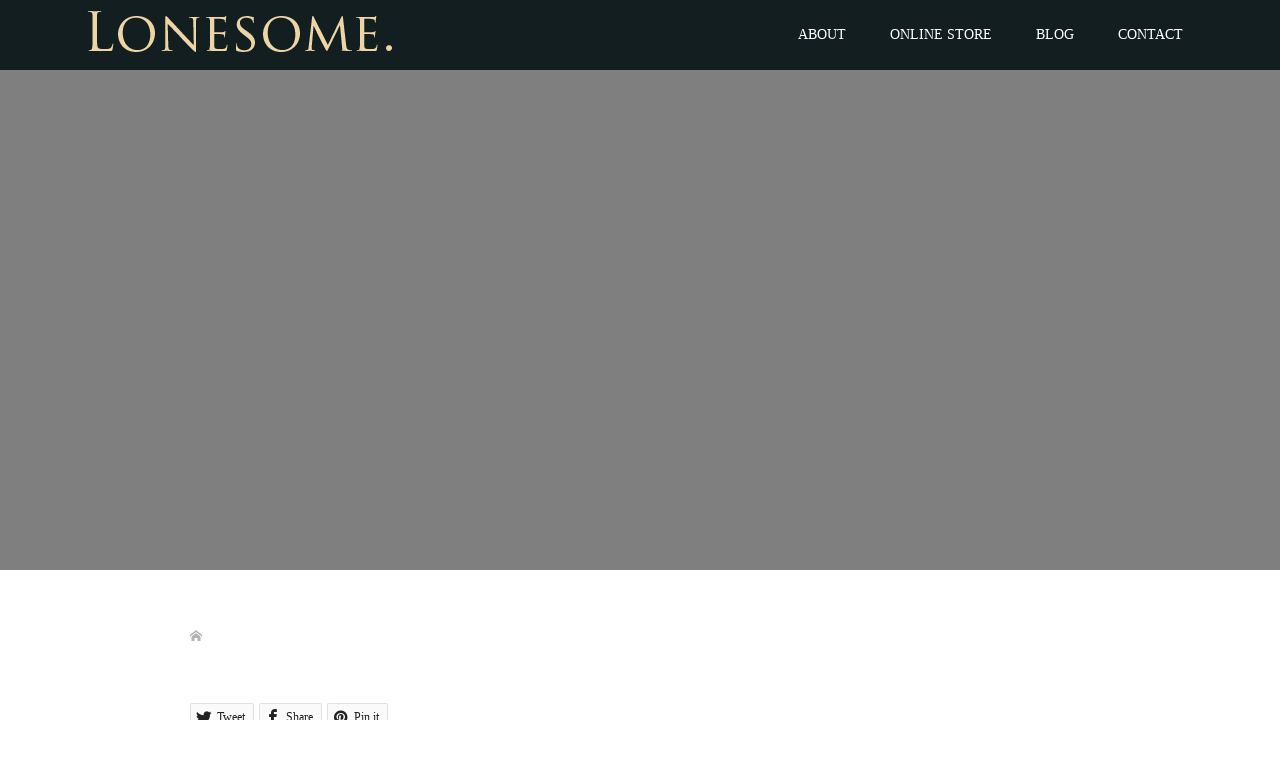

--- FILE ---
content_type: text/html; charset=UTF-8
request_url: https://lonesome.jp/cimg7227/
body_size: 67155
content:
<!DOCTYPE html>
<html lang="ja">
<head prefix="og: http://ogp.me/ns# fb: http://ogp.me/ns/fb#">
<meta charset="UTF-8">
<meta name="description" content="ロンサムでは、ネクタイピンやカフリンクス、更にはスモールレザーグッズまで、、、クラシックなメンズアクセサリーを制作しています。">
<meta name="viewport" content="width=device-width">
<meta property="og:type" content="article">
<meta property="og:url" content="https://lonesome.jp/cimg7227/">
<meta property="og:title" content="CIMG7227 &#8211; LONESOME.">
<meta property="og:description" content="ロンサムでは、ネクタイピンやカフリンクス、更にはスモールレザーグッズまで、、、クラシックなメンズアクセサリーを制作しています。">
<meta property="og:site_name" content="LONESOME.">
<meta property="og:image" content="https://lonesome.jp/wp-content/uploads/2023/03/ccc-1.png">
<meta property="og:image:secure_url" content="https://lonesome.jp/wp-content/uploads/2023/03/ccc-1.png"> 
<meta property="og:image:width" content="1200"> 
<meta property="og:image:height" content="630">
<meta property="fb:app_id" content="1704687576423583">
<meta name="twitter:card" content="summary">
<meta name="twitter:site" content="@LONESOMEGOOD">
<meta name="twitter:creator" content="LONESOMEGOOD">
<meta name="twitter:title" content="CIMG7227 &#8211; LONESOME.">
<meta property="twitter:description" content="ロンサムでは、ネクタイピンやカフリンクス、更にはスモールレザーグッズまで、、、クラシックなメンズアクセサリーを制作しています。">
<meta name="twitter:image:src" content="https://lonesome.jp/wp-content/uploads/2023/03/ccc-1-720x360.png">
<title>CIMG7227 &#8211; LONESOME.</title>
<meta name='robots' content='max-image-preview:large' />
	<style>img:is([sizes="auto" i], [sizes^="auto," i]) { contain-intrinsic-size: 3000px 1500px }</style>
	<link rel='stylesheet' id='wp-block-library-css' href='https://lonesome.jp/wp-includes/css/dist/block-library/style.min.css?ver=6.8.3' type='text/css' media='all' />
<style id='classic-theme-styles-inline-css' type='text/css'>
/*! This file is auto-generated */
.wp-block-button__link{color:#fff;background-color:#32373c;border-radius:9999px;box-shadow:none;text-decoration:none;padding:calc(.667em + 2px) calc(1.333em + 2px);font-size:1.125em}.wp-block-file__button{background:#32373c;color:#fff;text-decoration:none}
</style>
<style id='global-styles-inline-css' type='text/css'>
:root{--wp--preset--aspect-ratio--square: 1;--wp--preset--aspect-ratio--4-3: 4/3;--wp--preset--aspect-ratio--3-4: 3/4;--wp--preset--aspect-ratio--3-2: 3/2;--wp--preset--aspect-ratio--2-3: 2/3;--wp--preset--aspect-ratio--16-9: 16/9;--wp--preset--aspect-ratio--9-16: 9/16;--wp--preset--color--black: #000000;--wp--preset--color--cyan-bluish-gray: #abb8c3;--wp--preset--color--white: #ffffff;--wp--preset--color--pale-pink: #f78da7;--wp--preset--color--vivid-red: #cf2e2e;--wp--preset--color--luminous-vivid-orange: #ff6900;--wp--preset--color--luminous-vivid-amber: #fcb900;--wp--preset--color--light-green-cyan: #7bdcb5;--wp--preset--color--vivid-green-cyan: #00d084;--wp--preset--color--pale-cyan-blue: #8ed1fc;--wp--preset--color--vivid-cyan-blue: #0693e3;--wp--preset--color--vivid-purple: #9b51e0;--wp--preset--gradient--vivid-cyan-blue-to-vivid-purple: linear-gradient(135deg,rgba(6,147,227,1) 0%,rgb(155,81,224) 100%);--wp--preset--gradient--light-green-cyan-to-vivid-green-cyan: linear-gradient(135deg,rgb(122,220,180) 0%,rgb(0,208,130) 100%);--wp--preset--gradient--luminous-vivid-amber-to-luminous-vivid-orange: linear-gradient(135deg,rgba(252,185,0,1) 0%,rgba(255,105,0,1) 100%);--wp--preset--gradient--luminous-vivid-orange-to-vivid-red: linear-gradient(135deg,rgba(255,105,0,1) 0%,rgb(207,46,46) 100%);--wp--preset--gradient--very-light-gray-to-cyan-bluish-gray: linear-gradient(135deg,rgb(238,238,238) 0%,rgb(169,184,195) 100%);--wp--preset--gradient--cool-to-warm-spectrum: linear-gradient(135deg,rgb(74,234,220) 0%,rgb(151,120,209) 20%,rgb(207,42,186) 40%,rgb(238,44,130) 60%,rgb(251,105,98) 80%,rgb(254,248,76) 100%);--wp--preset--gradient--blush-light-purple: linear-gradient(135deg,rgb(255,206,236) 0%,rgb(152,150,240) 100%);--wp--preset--gradient--blush-bordeaux: linear-gradient(135deg,rgb(254,205,165) 0%,rgb(254,45,45) 50%,rgb(107,0,62) 100%);--wp--preset--gradient--luminous-dusk: linear-gradient(135deg,rgb(255,203,112) 0%,rgb(199,81,192) 50%,rgb(65,88,208) 100%);--wp--preset--gradient--pale-ocean: linear-gradient(135deg,rgb(255,245,203) 0%,rgb(182,227,212) 50%,rgb(51,167,181) 100%);--wp--preset--gradient--electric-grass: linear-gradient(135deg,rgb(202,248,128) 0%,rgb(113,206,126) 100%);--wp--preset--gradient--midnight: linear-gradient(135deg,rgb(2,3,129) 0%,rgb(40,116,252) 100%);--wp--preset--font-size--small: 13px;--wp--preset--font-size--medium: 20px;--wp--preset--font-size--large: 36px;--wp--preset--font-size--x-large: 42px;--wp--preset--spacing--20: 0.44rem;--wp--preset--spacing--30: 0.67rem;--wp--preset--spacing--40: 1rem;--wp--preset--spacing--50: 1.5rem;--wp--preset--spacing--60: 2.25rem;--wp--preset--spacing--70: 3.38rem;--wp--preset--spacing--80: 5.06rem;--wp--preset--shadow--natural: 6px 6px 9px rgba(0, 0, 0, 0.2);--wp--preset--shadow--deep: 12px 12px 50px rgba(0, 0, 0, 0.4);--wp--preset--shadow--sharp: 6px 6px 0px rgba(0, 0, 0, 0.2);--wp--preset--shadow--outlined: 6px 6px 0px -3px rgba(255, 255, 255, 1), 6px 6px rgba(0, 0, 0, 1);--wp--preset--shadow--crisp: 6px 6px 0px rgba(0, 0, 0, 1);}:where(.is-layout-flex){gap: 0.5em;}:where(.is-layout-grid){gap: 0.5em;}body .is-layout-flex{display: flex;}.is-layout-flex{flex-wrap: wrap;align-items: center;}.is-layout-flex > :is(*, div){margin: 0;}body .is-layout-grid{display: grid;}.is-layout-grid > :is(*, div){margin: 0;}:where(.wp-block-columns.is-layout-flex){gap: 2em;}:where(.wp-block-columns.is-layout-grid){gap: 2em;}:where(.wp-block-post-template.is-layout-flex){gap: 1.25em;}:where(.wp-block-post-template.is-layout-grid){gap: 1.25em;}.has-black-color{color: var(--wp--preset--color--black) !important;}.has-cyan-bluish-gray-color{color: var(--wp--preset--color--cyan-bluish-gray) !important;}.has-white-color{color: var(--wp--preset--color--white) !important;}.has-pale-pink-color{color: var(--wp--preset--color--pale-pink) !important;}.has-vivid-red-color{color: var(--wp--preset--color--vivid-red) !important;}.has-luminous-vivid-orange-color{color: var(--wp--preset--color--luminous-vivid-orange) !important;}.has-luminous-vivid-amber-color{color: var(--wp--preset--color--luminous-vivid-amber) !important;}.has-light-green-cyan-color{color: var(--wp--preset--color--light-green-cyan) !important;}.has-vivid-green-cyan-color{color: var(--wp--preset--color--vivid-green-cyan) !important;}.has-pale-cyan-blue-color{color: var(--wp--preset--color--pale-cyan-blue) !important;}.has-vivid-cyan-blue-color{color: var(--wp--preset--color--vivid-cyan-blue) !important;}.has-vivid-purple-color{color: var(--wp--preset--color--vivid-purple) !important;}.has-black-background-color{background-color: var(--wp--preset--color--black) !important;}.has-cyan-bluish-gray-background-color{background-color: var(--wp--preset--color--cyan-bluish-gray) !important;}.has-white-background-color{background-color: var(--wp--preset--color--white) !important;}.has-pale-pink-background-color{background-color: var(--wp--preset--color--pale-pink) !important;}.has-vivid-red-background-color{background-color: var(--wp--preset--color--vivid-red) !important;}.has-luminous-vivid-orange-background-color{background-color: var(--wp--preset--color--luminous-vivid-orange) !important;}.has-luminous-vivid-amber-background-color{background-color: var(--wp--preset--color--luminous-vivid-amber) !important;}.has-light-green-cyan-background-color{background-color: var(--wp--preset--color--light-green-cyan) !important;}.has-vivid-green-cyan-background-color{background-color: var(--wp--preset--color--vivid-green-cyan) !important;}.has-pale-cyan-blue-background-color{background-color: var(--wp--preset--color--pale-cyan-blue) !important;}.has-vivid-cyan-blue-background-color{background-color: var(--wp--preset--color--vivid-cyan-blue) !important;}.has-vivid-purple-background-color{background-color: var(--wp--preset--color--vivid-purple) !important;}.has-black-border-color{border-color: var(--wp--preset--color--black) !important;}.has-cyan-bluish-gray-border-color{border-color: var(--wp--preset--color--cyan-bluish-gray) !important;}.has-white-border-color{border-color: var(--wp--preset--color--white) !important;}.has-pale-pink-border-color{border-color: var(--wp--preset--color--pale-pink) !important;}.has-vivid-red-border-color{border-color: var(--wp--preset--color--vivid-red) !important;}.has-luminous-vivid-orange-border-color{border-color: var(--wp--preset--color--luminous-vivid-orange) !important;}.has-luminous-vivid-amber-border-color{border-color: var(--wp--preset--color--luminous-vivid-amber) !important;}.has-light-green-cyan-border-color{border-color: var(--wp--preset--color--light-green-cyan) !important;}.has-vivid-green-cyan-border-color{border-color: var(--wp--preset--color--vivid-green-cyan) !important;}.has-pale-cyan-blue-border-color{border-color: var(--wp--preset--color--pale-cyan-blue) !important;}.has-vivid-cyan-blue-border-color{border-color: var(--wp--preset--color--vivid-cyan-blue) !important;}.has-vivid-purple-border-color{border-color: var(--wp--preset--color--vivid-purple) !important;}.has-vivid-cyan-blue-to-vivid-purple-gradient-background{background: var(--wp--preset--gradient--vivid-cyan-blue-to-vivid-purple) !important;}.has-light-green-cyan-to-vivid-green-cyan-gradient-background{background: var(--wp--preset--gradient--light-green-cyan-to-vivid-green-cyan) !important;}.has-luminous-vivid-amber-to-luminous-vivid-orange-gradient-background{background: var(--wp--preset--gradient--luminous-vivid-amber-to-luminous-vivid-orange) !important;}.has-luminous-vivid-orange-to-vivid-red-gradient-background{background: var(--wp--preset--gradient--luminous-vivid-orange-to-vivid-red) !important;}.has-very-light-gray-to-cyan-bluish-gray-gradient-background{background: var(--wp--preset--gradient--very-light-gray-to-cyan-bluish-gray) !important;}.has-cool-to-warm-spectrum-gradient-background{background: var(--wp--preset--gradient--cool-to-warm-spectrum) !important;}.has-blush-light-purple-gradient-background{background: var(--wp--preset--gradient--blush-light-purple) !important;}.has-blush-bordeaux-gradient-background{background: var(--wp--preset--gradient--blush-bordeaux) !important;}.has-luminous-dusk-gradient-background{background: var(--wp--preset--gradient--luminous-dusk) !important;}.has-pale-ocean-gradient-background{background: var(--wp--preset--gradient--pale-ocean) !important;}.has-electric-grass-gradient-background{background: var(--wp--preset--gradient--electric-grass) !important;}.has-midnight-gradient-background{background: var(--wp--preset--gradient--midnight) !important;}.has-small-font-size{font-size: var(--wp--preset--font-size--small) !important;}.has-medium-font-size{font-size: var(--wp--preset--font-size--medium) !important;}.has-large-font-size{font-size: var(--wp--preset--font-size--large) !important;}.has-x-large-font-size{font-size: var(--wp--preset--font-size--x-large) !important;}
:where(.wp-block-post-template.is-layout-flex){gap: 1.25em;}:where(.wp-block-post-template.is-layout-grid){gap: 1.25em;}
:where(.wp-block-columns.is-layout-flex){gap: 2em;}:where(.wp-block-columns.is-layout-grid){gap: 2em;}
:root :where(.wp-block-pullquote){font-size: 1.5em;line-height: 1.6;}
</style>
<link rel='stylesheet' id='contact-form-7-css' href='https://lonesome.jp/wp-content/plugins/contact-form-7/includes/css/styles.css?ver=6.1.1' type='text/css' media='all' />
<link rel='stylesheet' id='tcd-maps-css' href='https://lonesome.jp/wp-content/plugins/tcd-google-maps/admin.css?ver=6.8.3' type='text/css' media='all' />
<link rel='stylesheet' id='oops-slick-css' href='https://lonesome.jp/wp-content/themes/oops_tcd048/css/slick.min.css?ver=6.8.3' type='text/css' media='all' />
<link rel='stylesheet' id='oops-slick-theme-css' href='https://lonesome.jp/wp-content/themes/oops_tcd048/css/slick-theme.min.css?ver=6.8.3' type='text/css' media='all' />
<link rel='stylesheet' id='oops-style-css' href='https://lonesome.jp/wp-content/themes/oops_tcd048/style.css?ver=2.0' type='text/css' media='all' />
<link rel='stylesheet' id='oops-responsive-css' href='https://lonesome.jp/wp-content/themes/oops_tcd048/responsive.min.css?ver=2.0' type='text/css' media='all' />
<script type="text/javascript" src="https://lonesome.jp/wp-includes/js/jquery/jquery.min.js?ver=3.7.1" id="jquery-core-js"></script>
<script type="text/javascript" src="https://lonesome.jp/wp-includes/js/jquery/jquery-migrate.min.js?ver=3.4.1" id="jquery-migrate-js"></script>
<script type="text/javascript" src="https://lonesome.jp/wp-content/themes/oops_tcd048/js/jquery.cookie.js?ver=2.0" id="oops-cookie-js"></script>
<link rel="https://api.w.org/" href="https://lonesome.jp/wp-json/" /><link rel="alternate" title="JSON" type="application/json" href="https://lonesome.jp/wp-json/wp/v2/media/3835" /><link rel="EditURI" type="application/rsd+xml" title="RSD" href="https://lonesome.jp/xmlrpc.php?rsd" />
<meta name="generator" content="WordPress 6.8.3" />
<link rel='shortlink' href='https://lonesome.jp/?p=3835' />
<link rel="alternate" title="oEmbed (JSON)" type="application/json+oembed" href="https://lonesome.jp/wp-json/oembed/1.0/embed?url=https%3A%2F%2Flonesome.jp%2Fcimg7227%2F" />
<link rel="alternate" title="oEmbed (XML)" type="text/xml+oembed" href="https://lonesome.jp/wp-json/oembed/1.0/embed?url=https%3A%2F%2Flonesome.jp%2Fcimg7227%2F&#038;format=xml" />
<style>
.p-cta--1::before { background: #000000; opacity: 0.5; }
.p-cta--1 .p-cta__btn { background: #ff8000; }
.p-cta--1 .p-cta__btn:hover { background: #444444; }
.p-cta--2::before { background: #000000; opacity: 0.5; }
.p-cta--2 .p-cta__btn { background: #ff8000; }
.p-cta--2 .p-cta__btn:hover { background: #444444; }
.p-cta--3::before { background: #000000; opacity: 0.5; }
.p-cta--3 .p-cta__btn { background: #ff8000; }
.p-cta--3 .p-cta__btn:hover { background: #444444; }
</style>
<style>
.p-footer-cta--1 .p-footer-cta__catch { color: #ffffff; }
.p-footer-cta--1 .p-footer-cta__desc { color: #999999; }
.p-footer-cta--1 .p-footer-cta__inner { background: rgba( 0, 0, 0, 1); }
.p-footer-cta--1 .p-footer-cta__btn { background: #ff8000; }
.p-footer-cta--1 .p-footer-cta__btn:hover { background: #444444; }
.p-footer-cta--2 .p-footer-cta__catch { color: #ffffff; }
.p-footer-cta--2 .p-footer-cta__desc { color: #999999; }
.p-footer-cta--2 .p-footer-cta__inner { background: rgba( 0, 0, 0, 1); }
.p-footer-cta--2 .p-footer-cta__btn { background: #ff8000; }
.p-footer-cta--2 .p-footer-cta__btn:hover { background: #444444; }
.p-footer-cta--3 .p-footer-cta__catch { color: #ffffff; }
.p-footer-cta--3 .p-footer-cta__desc { color: #999999; }
.p-footer-cta--3 .p-footer-cta__inner { background: rgba( 0, 0, 0, 1); }
.p-footer-cta--3 .p-footer-cta__btn { background: #ff8000; }
.p-footer-cta--3 .p-footer-cta__btn:hover { background: #444444; }
</style>
<style>
/* Primary color */
.p-global-nav .sub-menu a, .p-news-ticker, .p-widget-dropdown, .p-widget-dropdown select, .p-headline, .p-latest-news__title, .l-footer, .p-menu-button.is-active, .q_styled_ol li:before { background: #121d1f; }

/* Secondary color */
.p-global-nav .sub-menu li a:hover, .p-widget-search__submit:hover, .p-button, .p-review__button:hover, .p-pager__item a:hover, .c-comment__form-submit:hover { background: #ff7f00; }
.l-header--large .p-global-nav > li > a:hover, .l-header--large.is-active .p-global-nav > li > a:hover, .p-global-nav > .current-menu-item > a, .p-global-nav > li > a:hover, .p-global-nav .current-menu-item > a .p-widget-list a:hover, .p-news-ticker__item-date { color: #ff7f00; }

/* Tertiary color */
.p-button:hover, .slick-dots li.slick-active, .slick-dots li:hover { background: #e37100; }
.p-article01__title a:hover, .p-article01__category a:hover, .p-footer-blog__archive-link:hover, .p-footer-nav a:hover, .p-social-nav__item a:hover, .p-index-content07__archive-link:hover, .p-news-ticker__archive-link:hover { color: #e37100; }

/* font type */
body { font-family: "Times New Roman" , "游明朝" , "Yu Mincho" , "游明朝体" , "YuMincho" , "ヒラギノ明朝 Pro W3" , "Hiragino Mincho Pro" , "HiraMinProN-W3" , "HGS明朝E" , "ＭＳ Ｐ明朝" , "MS PMincho" , serif; }

/* headline font type */
.p-index-slider__item-catch, .p-index-content01__catch, .p-index-content02__item-catch, .p-showcase__catch, .p-index-content04__catch, .p-index-content06__item-catch, .p-index-content07__catch, .p-index-content09__catch, .p-footer-blog__catch, .p-article01__title, .p-page-header__title, .p-headline, .p-article02__title, .p-latest-news__title h2, .p-review__name, .p-review-header__title, #js-header-video .caption .title, #js-header-youtube .caption .title {
font-family: "Times New Roman" , "游明朝" , "Yu Mincho" , "游明朝体" , "YuMincho" , "ヒラギノ明朝 Pro W3" , "Hiragino Mincho Pro" , "HiraMinProN-W3" , "HGS明朝E" , "ＭＳ Ｐ明朝" , "MS PMincho" , serif; font-weight: 500;
}

.p-index-slider__item:nth-child(1) .p-button { background: #ff8000; color: #0a0a0a; }
.p-index-slider__item:nth-child(1) .p-button:hover { background: #e37100; color: #ffffff; }
.p-index-slider__item:nth-child(2) .p-button { background: #ff8000; color: #000000; }
.p-index-slider__item:nth-child(2) .p-button:hover { background: #e37100; color: #ffffff; }
.p-index-slider__item:nth-child(3) .p-button { background: #ff8000; color: #000000; }
.p-index-slider__item:nth-child(3) .p-button:hover { background: #e37100; color: #ffffff; }
/* load */
@-webkit-keyframes loading-square-loader {
  0% { box-shadow: 16px -8px rgba(18, 29, 31, 0), 32px 0 rgba(18, 29, 31, 0), 0 -16px rgba(18, 29, 31, 0), 16px -16px rgba(18, 29, 31, 0), 32px -16px rgba(18, 29, 31, 0), 0 -32px rgba(18, 29, 31, 0), 16px -32px rgba(18, 29, 31, 0), 32px -32px rgba(242, 205, 123, 0); }
  5% { box-shadow: 16px -8px rgba(18, 29, 31, 0), 32px 0 rgba(18, 29, 31, 0), 0 -16px rgba(18, 29, 31, 0), 16px -16px rgba(18, 29, 31, 0), 32px -16px rgba(18, 29, 31, 0), 0 -32px rgba(18, 29, 31, 0), 16px -32px rgba(18, 29, 31, 0), 32px -32px rgba(242, 205, 123, 0); }
  10% { box-shadow: 16px 0 rgba(18, 29, 31, 1), 32px -8px rgba(18, 29, 31, 0), 0 -16px rgba(18, 29, 31, 0), 16px -16px rgba(18, 29, 31, 0), 32px -16px rgba(18, 29, 31, 0), 0 -32px rgba(18, 29, 31, 0), 16px -32px rgba(18, 29, 31, 0), 32px -32px rgba(242, 205, 123, 0); }
  15% { box-shadow: 16px 0 rgba(18, 29, 31, 1), 32px 0 rgba(18, 29, 31, 1), 0 -24px rgba(18, 29, 31, 0), 16px -16px rgba(18, 29, 31, 0), 32px -16px rgba(18, 29, 31, 0), 0 -32px rgba(18, 29, 31, 0), 16px -32px rgba(18, 29, 31, 0), 32px -32px rgba(242, 205, 123, 0); }
  20% { box-shadow: 16px 0 rgba(18, 29, 31, 1), 32px 0 rgba(18, 29, 31, 1), 0 -16px rgba(18, 29, 31, 1), 16px -24px rgba(18, 29, 31, 0), 32px -16px rgba(18, 29, 31, 0), 0 -32px rgba(18, 29, 31, 0), 16px -32px rgba(18, 29, 31, 0), 32px -32px rgba(242, 205, 123, 0); }
  25% { box-shadow: 16px 0 rgba(18, 29, 31, 1), 32px 0 rgba(18, 29, 31, 1), 0 -16px rgba(18, 29, 31, 1), 16px -16px rgba(18, 29, 31, 1), 32px -24px rgba(18, 29, 31, 0), 0 -32px rgba(18, 29, 31, 0), 16px -32px rgba(18, 29, 31, 0), 32px -32px rgba(242, 205, 123, 0); }
  30% { box-shadow: 16px 0 rgba(18, 29, 31, 1), 32px 0 rgba(18, 29, 31, 1), 0 -16px rgba(18, 29, 31, 1), 16px -16px rgba(18, 29, 31, 1), 32px -16px rgba(18, 29, 31, 1), 0 -50px rgba(18, 29, 31, 0), 16px -32px rgba(18, 29, 31, 0), 32px -32px rgba(242, 205, 123, 0); }
  35% { box-shadow: 16px 0 rgba(18, 29, 31, 1), 32px 0 rgba(18, 29, 31, 1), 0 -16px rgba(18, 29, 31, 1), 16px -16px rgba(18, 29, 31, 1), 32px -16px rgba(18, 29, 31, 1), 0 -32px rgba(18, 29, 31, 1), 16px -50px rgba(18, 29, 31, 0), 32px -32px rgba(242, 205, 123, 0); }
  40% { box-shadow: 16px 0 rgba(18, 29, 31, 1), 32px 0 rgba(18, 29, 31, 1), 0 -16px rgba(18, 29, 31, 1), 16px -16px rgba(18, 29, 31, 1), 32px -16px rgba(18, 29, 31, 1), 0 -32px rgba(18, 29, 31, 1), 16px -32px rgba(18, 29, 31, 1), 32px -50px rgba(242, 205, 123, 0); }
  45%, 55% { box-shadow: 16px 0 rgba(18, 29, 31, 1), 32px 0 rgba(18, 29, 31, 1), 0 -16px rgba(18, 29, 31, 1), 16px -16px rgba(18, 29, 31, 1), 32px -16px rgba(18, 29, 31, 1), 0 -32px rgba(18, 29, 31, 1), 16px -32px rgba(18, 29, 31, 1), 32px -32px rgba(255, 127, 0, 1); }
  60% { box-shadow: 16px 8px rgba(18, 29, 31, 0), 32px 0 rgba(18, 29, 31, 1), 0 -16px rgba(18, 29, 31, 1), 16px -16px rgba(18, 29, 31, 1), 32px -16px rgba(18, 29, 31, 1), 0 -32px rgba(18, 29, 31, 1), 16px -32px rgba(18, 29, 31, 1), 32px -32px rgba(255, 127, 0, 1); }
  65% { box-shadow: 16px 8px rgba(18, 29, 31, 0), 32px 8px rgba(18, 29, 31, 0), 0 -16px rgba(18, 29, 31, 1), 16px -16px rgba(18, 29, 31, 1), 32px -16px rgba(18, 29, 31, 1), 0 -32px rgba(18, 29, 31, 1), 16px -32px rgba(18, 29, 31, 1), 32px -32px rgba(255, 127, 0, 1); }
  70% { box-shadow: 16px 8px rgba(18, 29, 31, 0), 32px 8px rgba(18, 29, 31, 0), 0 -8px rgba(18, 29, 31, 0), 16px -16px rgba(18, 29, 31, 1), 32px -16px rgba(18, 29, 31, 1), 0 -32px rgba(18, 29, 31, 1), 16px -32px rgba(18, 29, 31, 1), 32px -32px rgba(255, 127, 0, 1); }
  75% { box-shadow: 16px 8px rgba(18, 29, 31, 0), 32px 8px rgba(18, 29, 31, 0), 0 -8px rgba(18, 29, 31, 0), 16px -8px rgba(18, 29, 31, 0), 32px -16px rgba(18, 29, 31, 1), 0 -32px rgba(18, 29, 31, 1), 16px -32px rgba(18, 29, 31, 1), 32px -32px rgba(255, 127, 0, 1); }
  80% { box-shadow: 16px 8px rgba(18, 29, 31, 0), 32px 8px rgba(18, 29, 31, 0), 0 -8px rgba(18, 29, 31, 0), 16px -8px rgba(18, 29, 31, 0), 32px -8px rgba(18, 29, 31, 0), 0 -32px rgba(18, 29, 31, 1), 16px -32px rgba(18, 29, 31, 1), 32px -32px rgba(255, 127, 0, 1); }
  85% { box-shadow: 16px 8px rgba(18, 29, 31, 0), 32px 8px rgba(18, 29, 31, 0), 0 -8px rgba(18, 29, 31, 0), 16px -8px rgba(18, 29, 31, 0), 32px -8px rgba(18, 29, 31, 0), 0 -24px rgba(18, 29, 31, 0), 16px -32px rgba(18, 29, 31, 1), 32px -32px rgba(255, 127, 0, 1); }
  90% { box-shadow: 16px 8px rgba(18, 29, 31, 0), 32px 8px rgba(18, 29, 31, 0), 0 -8px rgba(18, 29, 31, 0), 16px -8px rgba(18, 29, 31, 0), 32px -8px rgba(18, 29, 31, 0), 0 -24px rgba(18, 29, 31, 0), 16px -24px rgba(18, 29, 31, 0), 32px -32px rgba(255, 127, 0, 1); }
  95%, 100% { box-shadow: 16px 8px rgba(18, 29, 31, 0), 32px 8px rgba(18, 29, 31, 0), 0 -8px rgba(18, 29, 31, 0), 16px -8px rgba(18, 29, 31, 0), 32px -8px rgba(18, 29, 31, 0), 0 -24px rgba(18, 29, 31, 0), 16px -24px rgba(18, 29, 31, 0), 32px -24px rgba(255, 127, 0, 0); }
}
@keyframes loading-square-loader {
  0% { box-shadow: 16px -8px rgba(18, 29, 31, 0), 32px 0 rgba(18, 29, 31, 0), 0 -16px rgba(18, 29, 31, 0), 16px -16px rgba(18, 29, 31, 0), 32px -16px rgba(18, 29, 31, 0), 0 -32px rgba(18, 29, 31, 0), 16px -32px rgba(18, 29, 31, 0), 32px -32px rgba(242, 205, 123, 0); }
  5% { box-shadow: 16px -8px rgba(18, 29, 31, 0), 32px 0 rgba(18, 29, 31, 0), 0 -16px rgba(18, 29, 31, 0), 16px -16px rgba(18, 29, 31, 0), 32px -16px rgba(18, 29, 31, 0), 0 -32px rgba(18, 29, 31, 0), 16px -32px rgba(18, 29, 31, 0), 32px -32px rgba(242, 205, 123, 0); }
  10% { box-shadow: 16px 0 rgba(18, 29, 31, 1), 32px -8px rgba(18, 29, 31, 0), 0 -16px rgba(18, 29, 31, 0), 16px -16px rgba(18, 29, 31, 0), 32px -16px rgba(18, 29, 31, 0), 0 -32px rgba(18, 29, 31, 0), 16px -32px rgba(18, 29, 31, 0), 32px -32px rgba(242, 205, 123, 0); }
  15% { box-shadow: 16px 0 rgba(18, 29, 31, 1), 32px 0 rgba(18, 29, 31, 1), 0 -24px rgba(18, 29, 31, 0), 16px -16px rgba(18, 29, 31, 0), 32px -16px rgba(18, 29, 31, 0), 0 -32px rgba(18, 29, 31, 0), 16px -32px rgba(18, 29, 31, 0), 32px -32px rgba(242, 205, 123, 0); }
  20% { box-shadow: 16px 0 rgba(18, 29, 31, 1), 32px 0 rgba(18, 29, 31, 1), 0 -16px rgba(18, 29, 31, 1), 16px -24px rgba(18, 29, 31, 0), 32px -16px rgba(18, 29, 31, 0), 0 -32px rgba(18, 29, 31, 0), 16px -32px rgba(18, 29, 31, 0), 32px -32px rgba(242, 205, 123, 0); }
  25% { box-shadow: 16px 0 rgba(18, 29, 31, 1), 32px 0 rgba(18, 29, 31, 1), 0 -16px rgba(18, 29, 31, 1), 16px -16px rgba(18, 29, 31, 1), 32px -24px rgba(18, 29, 31, 0), 0 -32px rgba(18, 29, 31, 0), 16px -32px rgba(18, 29, 31, 0), 32px -32px rgba(242, 205, 123, 0); }
  30% { box-shadow: 16px 0 rgba(18, 29, 31, 1), 32px 0 rgba(18, 29, 31, 1), 0 -16px rgba(18, 29, 31, 1), 16px -16px rgba(18, 29, 31, 1), 32px -16px rgba(18, 29, 31, 1), 0 -50px rgba(18, 29, 31, 0), 16px -32px rgba(18, 29, 31, 0), 32px -32px rgba(242, 205, 123, 0); }
  35% { box-shadow: 16px 0 rgba(18, 29, 31, 1), 32px 0 rgba(18, 29, 31, 1), 0 -16px rgba(18, 29, 31, 1), 16px -16px rgba(18, 29, 31, 1), 32px -16px rgba(18, 29, 31, 1), 0 -32px rgba(18, 29, 31, 1), 16px -50px rgba(18, 29, 31, 0), 32px -32px rgba(242, 205, 123, 0); }
  40% { box-shadow: 16px 0 rgba(18, 29, 31, 1), 32px 0 rgba(18, 29, 31, 1), 0 -16px rgba(18, 29, 31, 1), 16px -16px rgba(18, 29, 31, 1), 32px -16px rgba(18, 29, 31, 1), 0 -32px rgba(18, 29, 31, 1), 16px -32px rgba(18, 29, 31, 1), 32px -50px rgba(242, 205, 123, 0); }
  45%, 55% { box-shadow: 16px 0 rgba(18, 29, 31, 1), 32px 0 rgba(18, 29, 31, 1), 0 -16px rgba(18, 29, 31, 1), 16px -16px rgba(18, 29, 31, 1), 32px -16px rgba(18, 29, 31, 1), 0 -32px rgba(18, 29, 31, 1), 16px -32px rgba(18, 29, 31, 1), 32px -32px rgba(255, 127, 0, 1); }
  60% { box-shadow: 16px 8px rgba(18, 29, 31, 0), 32px 0 rgba(18, 29, 31, 1), 0 -16px rgba(18, 29, 31, 1), 16px -16px rgba(18, 29, 31, 1), 32px -16px rgba(18, 29, 31, 1), 0 -32px rgba(18, 29, 31, 1), 16px -32px rgba(18, 29, 31, 1), 32px -32px rgba(255, 127, 0, 1); }
  65% { box-shadow: 16px 8px rgba(18, 29, 31, 0), 32px 8px rgba(18, 29, 31, 0), 0 -16px rgba(18, 29, 31, 1), 16px -16px rgba(18, 29, 31, 1), 32px -16px rgba(18, 29, 31, 1), 0 -32px rgba(18, 29, 31, 1), 16px -32px rgba(18, 29, 31, 1), 32px -32px rgba(255, 127, 0, 1); }
  70% { box-shadow: 16px 8px rgba(18, 29, 31, 0), 32px 8px rgba(18, 29, 31, 0), 0 -8px rgba(18, 29, 31, 0), 16px -16px rgba(18, 29, 31, 1), 32px -16px rgba(18, 29, 31, 1), 0 -32px rgba(18, 29, 31, 1), 16px -32px rgba(18, 29, 31, 1), 32px -32px rgba(255, 127, 0, 1); }
  75% { box-shadow: 16px 8px rgba(18, 29, 31, 0), 32px 8px rgba(18, 29, 31, 0), 0 -8px rgba(18, 29, 31, 0), 16px -8px rgba(18, 29, 31, 0), 32px -16px rgba(18, 29, 31, 1), 0 -32px rgba(18, 29, 31, 1), 16px -32px rgba(18, 29, 31, 1), 32px -32px rgba(255, 127, 0, 1); }
  80% { box-shadow: 16px 8px rgba(18, 29, 31, 0), 32px 8px rgba(18, 29, 31, 0), 0 -8px rgba(18, 29, 31, 0), 16px -8px rgba(18, 29, 31, 0), 32px -8px rgba(18, 29, 31, 0), 0 -32px rgba(18, 29, 31, 1), 16px -32px rgba(18, 29, 31, 1), 32px -32px rgba(255, 127, 0, 1); }
  85% { box-shadow: 16px 8px rgba(18, 29, 31, 0), 32px 8px rgba(18, 29, 31, 0), 0 -8px rgba(18, 29, 31, 0), 16px -8px rgba(18, 29, 31, 0), 32px -8px rgba(18, 29, 31, 0), 0 -24px rgba(18, 29, 31, 0), 16px -32px rgba(18, 29, 31, 1), 32px -32px rgba(255, 127, 0, 1); }
  90% { box-shadow: 16px 8px rgba(18, 29, 31, 0), 32px 8px rgba(18, 29, 31, 0), 0 -8px rgba(18, 29, 31, 0), 16px -8px rgba(18, 29, 31, 0), 32px -8px rgba(18, 29, 31, 0), 0 -24px rgba(18, 29, 31, 0), 16px -24px rgba(18, 29, 31, 0), 32px -32px rgba(255, 127, 0, 1); }
  95%, 100% { box-shadow: 16px 8px rgba(18, 29, 31, 0), 32px 8px rgba(18, 29, 31, 0), 0 -8px rgba(18, 29, 31, 0), 16px -8px rgba(18, 29, 31, 0), 32px -8px rgba(18, 29, 31, 0), 0 -24px rgba(18, 29, 31, 0), 16px -24px rgba(18, 29, 31, 0), 32px -24px rgba(255, 127, 0, 0); }
}

.c-load--type2:before { box-shadow: 16px 0 0 rgba(18, 29, 31, 1), 32px 0 0 rgba(18, 29, 31, 1), 0 -16px 0 rgba(18, 29, 31, 1), 16px -16px 0 rgba(18, 29, 31, 1), 32px -16px 0 rgba(18, 29, 31, 1), 0 -32px rgba(18, 29, 31, 1), 16px -32px rgba(18, 29, 31, 1), 32px -32px rgba(255, 127, 0, 0); }
.c-load--type2:after { background-color: rgba(255, 127, 0, 1); }
.c-load--type1 { border: 3px solid rgba(18, 29, 31, 0.2); border-top-color: #121d1f; }
#site_loader_animation.c-load--type3 i { background: #121d1f; }

/* hover effect */
.p-hover-effect--type1:hover img { -webkit-transform: scale(1.2); transform: scale(1.2); }
.p-hover-effect--type2 img { margin-left: 15px; -webkit-transform: scale(1.2) translate3d(-15px, 0, 0); transform: scale(1.2) translate3d(-15px, 0, 0);}
.p-hover-effect--type2:hover img { opacity: 0.5 }
.p-hover-effect--type3 { background: #ffffff; }
.p-hover-effect--type3:hover img { opacity: 0.5; }

/* Page header */

/* Entry body */
.p-entry__body a, .custom-html-widget a { color: #ff7f00; }
.p-entry__body a:hover, .custom-html-widget a:hover { color: #ffbf80; }

/* Header */
.l-header, .l-header--large.is-active { background: rgba(18, 30, 31, 1); }
.l-header__logo a { color: #ffffff; } 
.p-global-nav > li > a, .l-header--large.is-active .p-global-nav > li > a { color: #ffffff; }

/* Contents builder */
#cb_1::before { background: rgba( 0, 0, 0, 0.7); }
#cb_1 .p-button { background: #ff8000; color: #000000; }
#cb_1 .p-button:hover { background: #e37100; color: #ffffff; }
#cb_2::before { background: rgba( 0, 0, 0, 0.5); }
#cb_2 .p-button { background: #ff8000; color: #000000; }
#cb_2 .p-button:hover { background: #e37100; color: #ffffff; }
#cb_4::before { background: rgba( 0, 0, 0, 0.6); }
#cb_4 .p-button { background: #ff8000; color: #000000; }
#cb_4 .p-button:hover { background: #e37100; color: #ffffff; }
#cb_6::before { background: rgba( 0, 0, 0, 0.5); }
#cb_6 .p-button { background: #ff8000; color: #000000; }
#cb_6 .p-button:hover { background: #e37100; color: #ffffff; }

/* Footer bar */

/* Responsive */
@media only screen and (max-width: 1200px) {
.l-header, .l-header--large.is-active { background: 121e1f; }
.p-global-nav { background: rgba(18, 29, 31, 0.8); }	
.l-header__logo a { color: #ffffff; } 
}
@media only screen and (max-width: 767px) {

@-webkit-keyframes loading-square-loader {
  0% { box-shadow: 10px -5px rgba(18, 29, 31, 0), 20px 0 rgba(18, 29, 31, 0), 0 -10px rgba(18, 29, 31, 0), 10px -10px rgba(18, 29, 31, 0), 20px -10px rgba(18, 29, 31, 0), 0 -20px rgba(18, 29, 31, 0), 10px -20px rgba(18, 29, 31, 0), 20px -20px rgba(242, 205, 123, 0); }
  5% { box-shadow: 10px -5px rgba(18, 29, 31, 0), 20px 0 rgba(18, 29, 31, 0), 0 -10px rgba(18, 29, 31, 0), 10px -10px rgba(18, 29, 31, 0), 20px -10px rgba(18, 29, 31, 0), 0 -20px rgba(18, 29, 31, 0), 10px -20px rgba(18, 29, 31, 0), 20px -20px rgba(242, 205, 123, 0); }
  10% { box-shadow: 10px 0 rgba(18, 29, 31, 1), 20px -5px rgba(18, 29, 31, 0), 0 -10px rgba(18, 29, 31, 0), 10px -10px rgba(18, 29, 31, 0), 20px -10px rgba(18, 29, 31, 0), 0 -20px rgba(18, 29, 31, 0), 10px -20px rgba(18, 29, 31, 0), 20px -20px rgba(242, 205, 123, 0); }
  15% { box-shadow: 10px 0 rgba(18, 29, 31, 1), 20px 0 rgba(18, 29, 31, 1), 0 -15px rgba(18, 29, 31, 0), 10px -10px rgba(18, 29, 31, 0), 20px -10px rgba(18, 29, 31, 0), 0 -20px rgba(18, 29, 31, 0), 10px -20px rgba(18, 29, 31, 0), 20px -20px rgba(242, 205, 123, 0); }
  20% { box-shadow: 10px 0 rgba(18, 29, 31, 1), 20px 0 rgba(18, 29, 31, 1), 0 -10px rgba(18, 29, 31, 1), 10px -15px rgba(18, 29, 31, 0), 20px -10px rgba(18, 29, 31, 0), 0 -20px rgba(18, 29, 31, 0), 10px -20px rgba(18, 29, 31, 0), 20px -20px rgba(242, 205, 123, 0); }
  25% { box-shadow: 10px 0 rgba(18, 29, 31, 1), 20px 0 rgba(18, 29, 31, 1), 0 -10px rgba(18, 29, 31, 1), 10px -10px rgba(18, 29, 31, 1), 20px -15px rgba(18, 29, 31, 0), 0 -20px rgba(18, 29, 31, 0), 10px -20px rgba(18, 29, 31, 0), 20px -20px rgba(242, 205, 123, 0); }
  30% { box-shadow: 10px 0 rgba(18, 29, 31, 1), 20px 0 rgba(18, 29, 31, 1), 0 -10px rgba(18, 29, 31, 1), 10px -10px rgba(18, 29, 31, 1), 20px -10px rgba(18, 29, 31, 1), 0 -50px rgba(18, 29, 31, 0), 10px -20px rgba(18, 29, 31, 0), 20px -20px rgba(242, 205, 123, 0); }
  35% { box-shadow: 10px 0 rgba(18, 29, 31, 1), 20px 0 rgba(18, 29, 31, 1), 0 -10px rgba(18, 29, 31, 1), 10px -10px rgba(18, 29, 31, 1), 20px -10px rgba(18, 29, 31, 1), 0 -20px rgba(18, 29, 31, 1), 10px -50px rgba(18, 29, 31, 0), 20px -20px rgba(242, 205, 123, 0); }
  40% { box-shadow: 10px 0 rgba(18, 29, 31, 1), 20px 0 rgba(18, 29, 31, 1), 0 -10px rgba(18, 29, 31, 1), 10px -10px rgba(18, 29, 31, 1), 20px -10px rgba(18, 29, 31, 1), 0 -20px rgba(18, 29, 31, 1), 10px -20px rgba(18, 29, 31, 1), 20px -50px rgba(242, 205, 123, 0); }
  45%, 55% { box-shadow: 10px 0 rgba(18, 29, 31, 1), 20px 0 rgba(18, 29, 31, 1), 0 -10px rgba(18, 29, 31, 1), 10px -10px rgba(18, 29, 31, 1), 20px -10px rgba(18, 29, 31, 1), 0 -20px rgba(18, 29, 31, 1), 10px -20px rgba(18, 29, 31, 1), 20px -20px rgba(255, 127, 0, 1); }
  60% { box-shadow: 10px 5px rgba(18, 29, 31, 0), 20px 0 rgba(18, 29, 31, 1), 0 -10px rgba(18, 29, 31, 1), 10px -10px rgba(18, 29, 31, 1), 20px -10px rgba(18, 29, 31, 1), 0 -20px rgba(18, 29, 31, 1), 10px -20px rgba(18, 29, 31, 1), 20px -20px rgba(255, 127, 0, 1); }
  65% { box-shadow: 10px 5px rgba(18, 29, 31, 0), 20px 5px rgba(18, 29, 31, 0), 0 -10px rgba(18, 29, 31, 1), 10px -10px rgba(18, 29, 31, 1), 20px -10px rgba(18, 29, 31, 1), 0 -20px rgba(18, 29, 31, 1), 10px -20px rgba(18, 29, 31, 1), 20px -20px rgba(255, 127, 0, 1); }
  70% { box-shadow: 10px 5px rgba(18, 29, 31, 0), 20px 5px rgba(18, 29, 31, 0), 0 -5px rgba(18, 29, 31, 0), 10px -10px rgba(18, 29, 31, 1), 20px -10px rgba(18, 29, 31, 1), 0 -20px rgba(18, 29, 31, 1), 10px -20px rgba(18, 29, 31, 1), 20px -20px rgba(255, 127, 0, 1); }
  75% { box-shadow: 10px 5px rgba(18, 29, 31, 0), 20px 5px rgba(18, 29, 31, 0), 0 -5px rgba(18, 29, 31, 0), 10px -5px rgba(18, 29, 31, 0), 20px -10px rgba(18, 29, 31, 1), 0 -20px rgba(18, 29, 31, 1), 10px -20px rgba(18, 29, 31, 1), 20px -20px rgba(255, 127, 0, 1); }
  80% { box-shadow: 10px 5px rgba(18, 29, 31, 0), 20px 5px rgba(18, 29, 31, 0), 0 -5px rgba(18, 29, 31, 0), 10px -5px rgba(18, 29, 31, 0), 20px -5px rgba(18, 29, 31, 0), 0 -20px rgba(18, 29, 31, 1), 10px -20px rgba(18, 29, 31, 1), 20px -20px rgba(255, 127, 0, 1); }
  85% { box-shadow: 10px 5px rgba(18, 29, 31, 0), 20px 5px rgba(18, 29, 31, 0), 0 -5px rgba(18, 29, 31, 0), 10px -5px rgba(18, 29, 31, 0), 20px -5px rgba(18, 29, 31, 0), 0 -15px rgba(18, 29, 31, 0), 10px -20px rgba(18, 29, 31, 1), 20px -20px rgba(255, 127, 0, 1); }
  90% { box-shadow: 10px 5px rgba(18, 29, 31, 0), 20px 5px rgba(18, 29, 31, 0), 0 -5px rgba(18, 29, 31, 0), 10px -5px rgba(18, 29, 31, 0), 20px -5px rgba(18, 29, 31, 0), 0 -15px rgba(18, 29, 31, 0), 10px -15px rgba(18, 29, 31, 0), 20px -20px rgba(255, 127, 0, 1); }
  95%, 100% { box-shadow: 10px 5px rgba(18, 29, 31, 0), 20px 5px rgba(18, 29, 31, 0), 0 -5px rgba(18, 29, 31, 0), 10px -5px rgba(18, 29, 31, 0), 20px -5px rgba(18, 29, 31, 0), 0 -15px rgba(18, 29, 31, 0), 10px -15px rgba(18, 29, 31, 0), 20px -15px rgba(255, 127, 0, 0); }
}
@keyframes loading-square-loader {
  0% { box-shadow: 10px -5px rgba(18, 29, 31, 0), 20px 0 rgba(18, 29, 31, 0), 0 -10px rgba(18, 29, 31, 0), 10px -10px rgba(18, 29, 31, 0), 20px -10px rgba(18, 29, 31, 0), 0 -20px rgba(18, 29, 31, 0), 10px -20px rgba(18, 29, 31, 0), 20px -20px rgba(242, 205, 123, 0); }
  5% { box-shadow: 10px -5px rgba(18, 29, 31, 0), 20px 0 rgba(18, 29, 31, 0), 0 -10px rgba(18, 29, 31, 0), 10px -10px rgba(18, 29, 31, 0), 20px -10px rgba(18, 29, 31, 0), 0 -20px rgba(18, 29, 31, 0), 10px -20px rgba(18, 29, 31, 0), 20px -20px rgba(242, 205, 123, 0); }
  10% { box-shadow: 10px 0 rgba(18, 29, 31, 1), 20px -5px rgba(18, 29, 31, 0), 0 -10px rgba(18, 29, 31, 0), 10px -10px rgba(18, 29, 31, 0), 20px -10px rgba(18, 29, 31, 0), 0 -20px rgba(18, 29, 31, 0), 10px -20px rgba(18, 29, 31, 0), 20px -20px rgba(242, 205, 123, 0); }
  15% { box-shadow: 10px 0 rgba(18, 29, 31, 1), 20px 0 rgba(18, 29, 31, 1), 0 -15px rgba(18, 29, 31, 0), 10px -10px rgba(18, 29, 31, 0), 20px -10px rgba(18, 29, 31, 0), 0 -20px rgba(18, 29, 31, 0), 10px -20px rgba(18, 29, 31, 0), 20px -20px rgba(242, 205, 123, 0); }
  20% { box-shadow: 10px 0 rgba(18, 29, 31, 1), 20px 0 rgba(18, 29, 31, 1), 0 -10px rgba(18, 29, 31, 1), 10px -15px rgba(18, 29, 31, 0), 20px -10px rgba(18, 29, 31, 0), 0 -20px rgba(18, 29, 31, 0), 10px -20px rgba(18, 29, 31, 0), 20px -20px rgba(242, 205, 123, 0); }
  25% { box-shadow: 10px 0 rgba(18, 29, 31, 1), 20px 0 rgba(18, 29, 31, 1), 0 -10px rgba(18, 29, 31, 1), 10px -10px rgba(18, 29, 31, 1), 20px -15px rgba(18, 29, 31, 0), 0 -20px rgba(18, 29, 31, 0), 10px -20px rgba(18, 29, 31, 0), 20px -20px rgba(242, 205, 123, 0); }
  30% { box-shadow: 10px 0 rgba(18, 29, 31, 1), 20px 0 rgba(18, 29, 31, 1), 0 -10px rgba(18, 29, 31, 1), 10px -10px rgba(18, 29, 31, 1), 20px -10px rgba(18, 29, 31, 1), 0 -50px rgba(18, 29, 31, 0), 10px -20px rgba(18, 29, 31, 0), 20px -20px rgba(242, 205, 123, 0); }
  35% { box-shadow: 10px 0 rgba(18, 29, 31, 1), 20px 0 rgba(18, 29, 31, 1), 0 -10px rgba(18, 29, 31, 1), 10px -10px rgba(18, 29, 31, 1), 20px -10px rgba(18, 29, 31, 1), 0 -20px rgba(18, 29, 31, 1), 10px -50px rgba(18, 29, 31, 0), 20px -20px rgba(242, 205, 123, 0); }
  40% { box-shadow: 10px 0 rgba(18, 29, 31, 1), 20px 0 rgba(18, 29, 31, 1), 0 -10px rgba(18, 29, 31, 1), 10px -10px rgba(18, 29, 31, 1), 20px -10px rgba(18, 29, 31, 1), 0 -20px rgba(18, 29, 31, 1), 10px -20px rgba(18, 29, 31, 1), 20px -50px rgba(242, 205, 123, 0); }
  45%, 55% { box-shadow: 10px 0 rgba(18, 29, 31, 1), 20px 0 rgba(18, 29, 31, 1), 0 -10px rgba(18, 29, 31, 1), 10px -10px rgba(18, 29, 31, 1), 20px -10px rgba(18, 29, 31, 1), 0 -20px rgba(18, 29, 31, 1), 10px -20px rgba(18, 29, 31, 1), 20px -20px rgba(255, 127, 0, 1); }
  60% { box-shadow: 10px 5px rgba(18, 29, 31, 0), 20px 0 rgba(18, 29, 31, 1), 0 -10px rgba(18, 29, 31, 1), 10px -10px rgba(18, 29, 31, 1), 20px -10px rgba(18, 29, 31, 1), 0 -20px rgba(18, 29, 31, 1), 10px -20px rgba(18, 29, 31, 1), 20px -20px rgba(255, 127, 0, 1); }
  65% { box-shadow: 10px 5px rgba(18, 29, 31, 0), 20px 5px rgba(18, 29, 31, 0), 0 -10px rgba(18, 29, 31, 1), 10px -10px rgba(18, 29, 31, 1), 20px -10px rgba(18, 29, 31, 1), 0 -20px rgba(18, 29, 31, 1), 10px -20px rgba(18, 29, 31, 1), 20px -20px rgba(255, 127, 0, 1); }
  70% { box-shadow: 10px 5px rgba(18, 29, 31, 0), 20px 5px rgba(18, 29, 31, 0), 0 -5px rgba(18, 29, 31, 0), 10px -10px rgba(18, 29, 31, 1), 20px -10px rgba(18, 29, 31, 1), 0 -20px rgba(18, 29, 31, 1), 10px -20px rgba(18, 29, 31, 1), 20px -20px rgba(255, 127, 0, 1); }
  75% { box-shadow: 10px 5px rgba(18, 29, 31, 0), 20px 5px rgba(18, 29, 31, 0), 0 -5px rgba(18, 29, 31, 0), 10px -5px rgba(18, 29, 31, 0), 20px -10px rgba(18, 29, 31, 1), 0 -20px rgba(18, 29, 31, 1), 10px -20px rgba(18, 29, 31, 1), 20px -20px rgba(255, 127, 0, 1); }
  80% { box-shadow: 10px 5px rgba(18, 29, 31, 0), 20px 5px rgba(18, 29, 31, 0), 0 -5px rgba(18, 29, 31, 0), 10px -5px rgba(18, 29, 31, 0), 20px -5px rgba(18, 29, 31, 0), 0 -20px rgba(18, 29, 31, 1), 10px -20px rgba(18, 29, 31, 1), 20px -20px rgba(255, 127, 0, 1); }
  85% { box-shadow: 10px 5px rgba(18, 29, 31, 0), 20px 5px rgba(18, 29, 31, 0), 0 -5px rgba(18, 29, 31, 0), 10px -5px rgba(18, 29, 31, 0), 20px -5px rgba(18, 29, 31, 0), 0 -15px rgba(18, 29, 31, 0), 10px -20px rgba(18, 29, 31, 1), 20px -20px rgba(255, 127, 0, 1); }
  90% { box-shadow: 10px 5px rgba(18, 29, 31, 0), 20px 5px rgba(18, 29, 31, 0), 0 -5px rgba(18, 29, 31, 0), 10px -5px rgba(18, 29, 31, 0), 20px -5px rgba(18, 29, 31, 0), 0 -15px rgba(18, 29, 31, 0), 10px -15px rgba(18, 29, 31, 0), 20px -20px rgba(255, 127, 0, 1); }
  95%, 100% { box-shadow: 10px 5px rgba(18, 29, 31, 0), 20px 5px rgba(18, 29, 31, 0), 0 -5px rgba(18, 29, 31, 0), 10px -5px rgba(18, 29, 31, 0), 20px -5px rgba(18, 29, 31, 0), 0 -15px rgba(18, 29, 31, 0), 10px -15px rgba(18, 29, 31, 0), 20px -15px rgba(255, 127, 0, 0); }
}
.c-load--type2:before { box-shadow: 10px 0 0 rgba(18, 29, 31, 1), 20px 0 0 rgba(18, 29, 31, 1), 0 -10px 0 rgba(18, 29, 31, 1), 10px -10px 0 rgba(18, 29, 31, 1), 20px -10px 0 rgba(18, 29, 31, 1), 0 -20px rgba(18, 29, 31, 1), 10px -20px rgba(18, 29, 31, 1), 20px -20px rgba(255, 127, 0, 0); }

}

/* Custom CSS and script */
</style>
<!-- Google tag (gtag.js) -->
<script async src="https://www.googletagmanager.com/gtag/js?id=G-YCL3D6J4B5"></script>
<script>
  window.dataLayer = window.dataLayer || [];
  function gtag(){dataLayer.push(arguments);}
  gtag('js', new Date());

  gtag('config', 'G-YCL3D6J4B5');
</script>
<link rel="icon" href="https://lonesome.jp/wp-content/uploads/2017/10/cropped-CIMG3392-32x32.jpg" sizes="32x32" />
<link rel="icon" href="https://lonesome.jp/wp-content/uploads/2017/10/cropped-CIMG3392-192x192.jpg" sizes="192x192" />
<link rel="apple-touch-icon" href="https://lonesome.jp/wp-content/uploads/2017/10/cropped-CIMG3392-180x180.jpg" />
<meta name="msapplication-TileImage" content="https://lonesome.jp/wp-content/uploads/2017/10/cropped-CIMG3392-270x270.jpg" />
</head>
<body id="body" class="attachment wp-singular attachment-template-default single single-attachment postid-3835 attachmentid-3835 attachment-jpeg wp-theme-oops_tcd048">
<header id="js-header" class="l-header">
	<div class="l-header__inner">
				<div class="p-logo l-header__logo">
			<a href="https://lonesome.jp/"><img src="https://lonesome.jp/wp-content/uploads/2023/03/logo-1.png" alt="LONESOME."></a>
		</div>
				<a href="#" id="js-menu-button" class="p-menu-button c-menu-button"></a>
<nav class="menu-%e3%82%b0%e3%83%ad%e3%83%bc%e3%83%90%e3%83%ab%e3%83%a1%e3%83%8b%e3%83%a5%e3%83%bc-container"><ul id="js-global-nav" class="p-global-nav u-clearfix"><li id="menu-item-4248" class="menu-item menu-item-type-custom menu-item-object-custom menu-item-4248"><a href="https://lonesome.jp/about/">ABOUT<span></span></a></li>
<li id="menu-item-4249" class="menu-item menu-item-type-custom menu-item-object-custom menu-item-4249"><a href="https://shop.lonesome.jp/">ONLINE STORE<span></span></a></li>
<li id="menu-item-4251" class="menu-item menu-item-type-taxonomy menu-item-object-category menu-item-4251"><a href="https://lonesome.jp/category/blog/">BLOG<span></span></a></li>
<li id="menu-item-4264" class="menu-item menu-item-type-post_type menu-item-object-page menu-item-4264"><a href="https://lonesome.jp/contact/">CONTACT<span></span></a></li>
</ul></nav>	</div>
</header>
<main class="l-main">	
	<article class="p-entry">
			<header class="p-page-header" data-parallax="scroll" data-image-src="">
		<div class="p-page-header__inner l-inner" style="text-shadow: px px px ">
			<h1 class="p-page-header__title" style="color: ; font-size: px;"></h1>
			<p class="p-page-header__desc" style="color: ; font-size: px;"></p>
		</div>
	</header>
		<div class="p-entry__inner p-entry__inner--narrow l-inner">
					<ul class="p-breadcrumb c-breadcrumb u-clearfix" itemscope itemtype="http://schema.org/BreadcrumbList">
			<li class="p-breadcrumb__item c-breadcrumb__item c-breadcrumb__item--home" itemprop="itemListElement" itemscope itemtype="http://schema.org/ListItem">
				<a href="https://lonesome.jp/" itemprop="item"><span itemprop="name">HOME</span></a>
				<meta itemprop="position" content="1" />
			</li>
					</ul>
						<ul class="p-entry__share c-share u-clearfix c-share--sm c-share--mono">
				<li class="c-share__btn c-share__btn--twitter">
			    <a href="http://twitter.com/share?text=CIMG7227&url=https%3A%2F%2Flonesome.jp%2Fcimg7227%2F&via=&tw_p=tweetbutton&related="  onclick="javascript:window.open(this.href, '', 'menubar=no,toolbar=no,resizable=yes,scrollbars=yes,height=400,width=600');return false;">
			     	<i class="c-share__icn c-share__icn--twitter"></i>
			      <span class="c-share__title">Tweet</span>
			   	</a>
			   </li>
			    <li class="c-share__btn c-share__btn--facebook">
			    	<a href="//www.facebook.com/sharer/sharer.php?u=https://lonesome.jp/cimg7227/&amp;t=CIMG7227" rel="nofollow" target="_blank">
			      	<i class="c-share__icn c-share__icn--facebook"></i>
			        <span class="c-share__title">Share</span>
			      </a>
			    </li>
			    <li class="c-share__btn c-share__btn--pinterest">
			    	<a href="https://www.pinterest.com/pin/create/button/?url=https%3A%2F%2Flonesome.jp%2Fcimg7227%2F&media=https://lonesome.jp/wp-content/uploads/2020/08/CIMG7227.jpg&description=CIMG7227" rel="nofollow" target="_blank">
			      	<i class="c-share__icn c-share__icn--pinterest"></i>
			        <span class="c-share__title">Pin it</span>
			      </a>
			    </li>
			</ul>
			<div class="p-entry__body" style="font-size: 14px;">
<p class="attachment"><a href='https://lonesome.jp/wp-content/uploads/2020/08/CIMG7227.jpg'><img fetchpriority="high" decoding="async" width="300" height="300" src="https://lonesome.jp/wp-content/uploads/2020/08/CIMG7227-300x300.jpg" class="attachment-medium size-medium" alt="" srcset="https://lonesome.jp/wp-content/uploads/2020/08/CIMG7227-300x300.jpg 300w, https://lonesome.jp/wp-content/uploads/2020/08/CIMG7227-1024x1024.jpg 1024w, https://lonesome.jp/wp-content/uploads/2020/08/CIMG7227-150x150.jpg 150w, https://lonesome.jp/wp-content/uploads/2020/08/CIMG7227-768x768.jpg 768w, https://lonesome.jp/wp-content/uploads/2020/08/CIMG7227-1536x1536.jpg 1536w, https://lonesome.jp/wp-content/uploads/2020/08/CIMG7227-1140x1140.jpg 1140w, https://lonesome.jp/wp-content/uploads/2020/08/CIMG7227-75x75.jpg 75w, https://lonesome.jp/wp-content/uploads/2020/08/CIMG7227.jpg 1920w" sizes="(max-width: 300px) 100vw, 300px" /></a></p>
			</div>
						<ul class="p-entry__share c-share u-clearfix c-share--sm c-share--mono">
				<li class="c-share__btn c-share__btn--twitter">
			    <a href="http://twitter.com/share?text=CIMG7227&url=https%3A%2F%2Flonesome.jp%2Fcimg7227%2F&via=&tw_p=tweetbutton&related="  onclick="javascript:window.open(this.href, '', 'menubar=no,toolbar=no,resizable=yes,scrollbars=yes,height=400,width=600');return false;">
			     	<i class="c-share__icn c-share__icn--twitter"></i>
			      <span class="c-share__title">Tweet</span>
			   	</a>
			   </li>
			    <li class="c-share__btn c-share__btn--facebook">
			    	<a href="//www.facebook.com/sharer/sharer.php?u=https://lonesome.jp/cimg7227/&amp;t=CIMG7227" rel="nofollow" target="_blank">
			      	<i class="c-share__icn c-share__icn--facebook"></i>
			        <span class="c-share__title">Share</span>
			      </a>
			    </li>
			    <li class="c-share__btn c-share__btn--pinterest">
			    	<a href="https://www.pinterest.com/pin/create/button/?url=https%3A%2F%2Flonesome.jp%2Fcimg7227%2F&media=https://lonesome.jp/wp-content/uploads/2020/08/CIMG7227.jpg&description=CIMG7227" rel="nofollow" target="_blank">
			      	<i class="c-share__icn c-share__icn--pinterest"></i>
			        <span class="c-share__title">Pin it</span>
			      </a>
			    </li>
			</ul>
			<ul class="p-entry__meta c-meta-box u-clearfix">
				<li class="c-meta-box__item c-meta-box__item--author">投稿者: <a href="https://lonesome.jp/author/lonesome/" title="lonesome. の投稿" rel="author">lonesome.</a></li>				<li class="c-meta-box__item c-meta-box__item--category"></li>								<li class="c-meta-box__item c-meta-box__item--comment">コメント: <a href="#comment_headline">0</a></li>			</ul>
<div class="c-comment">
	<ul id="js-comment__tab" class="c-comment__tab u-clearfix">
  	<li class="c-comment__tab-item is-active"><p>コメント ( 0 )</p></li>
    <li class="c-comment__tab-item"><p>トラックバックは利用できません。</p></li>
	</ul> 
  <div id="js-comment-area">
  	<ol id="comments" class="c-comment__list">
			<li class="c-comment__list-item">
      	<div class="c-comment__item-body"><p>この記事へのコメントはありません。</p></div>
      </li>
		</ol>
	</div>
</div>
		</div>				
		<section class="l-inner">
			<h2 class="p-headline">関連記事一覧</h2>
			<div class="p-entry__related">
				<article class="p-entry__related-item p-article01">
    	  	<a class="p-article01__thumbnail p-hover-effect--type1" href="https://lonesome.jp/tie-slide-vague/">
<img width="480" height="360" src="https://lonesome.jp/wp-content/uploads/2017/12/CIMG3903.jpg" class="attachment-size1 size-size1 wp-post-image" alt="reversible tie pin15" decoding="async" srcset="https://lonesome.jp/wp-content/uploads/2017/12/CIMG3903.jpg 2560w, https://lonesome.jp/wp-content/uploads/2017/12/CIMG3903-300x225.jpg 300w, https://lonesome.jp/wp-content/uploads/2017/12/CIMG3903-768x576.jpg 768w, https://lonesome.jp/wp-content/uploads/2017/12/CIMG3903-1024x768.jpg 1024w" sizes="(max-width: 480px) 100vw, 480px" />					</a>
    	   	<h3 class="p-article01__title"><a href="https://lonesome.jp/tie-slide-vague/">TIE SLIDE -Vague-</a></h3>
    	  	<p class="p-article01__meta"><time class="p-article01__date" datetime="2017-12-18">2017.12.18</time><span class="p-article01__category"><a href="https://lonesome.jp/category/blog/tie-pin/" rel="category tag">ネクタイピン</a>, <a href="https://lonesome.jp/category/blog/" rel="category tag">ブログ</a></span></p>
    		</article>
				<article class="p-entry__related-item p-article01">
    	  	<a class="p-article01__thumbnail p-hover-effect--type1" href="https://lonesome.jp/price-revision/">
<img width="720" height="360" src="https://lonesome.jp/wp-content/uploads/2022/02/13-720x360.png" class="attachment-size1 size-size1 wp-post-image" alt="" decoding="async" />					</a>
    	   	<h3 class="p-article01__title"><a href="https://lonesome.jp/price-revision/">【価格改定のお知らせ】</a></h3>
    	  	<p class="p-article01__meta"><time class="p-article01__date" datetime="2022-02-20">2022.02.20</time><span class="p-article01__category"><a href="https://lonesome.jp/category/blog/news/" rel="category tag">NEWS</a>, <a href="https://lonesome.jp/category/blog/" rel="category tag">ブログ</a></span></p>
    		</article>
				<article class="p-entry__related-item p-article01">
    	  	<a class="p-article01__thumbnail p-hover-effect--type1" href="https://lonesome.jp/%e3%82%b8%e3%83%a3%e3%82%b1%e3%83%83%e3%83%88%e3%82%84%e3%82%b9%e3%83%bc%e3%83%84%e3%82%b9%e3%82%bf%e3%82%a4%e3%83%ab%e3%81%ae%e3%83%8f%e3%82%ba%e3%82%b7/">
<img width="360" height="360" src="https://lonesome.jp/wp-content/uploads/2020/02/CIMG7020.jpg" class="attachment-size1 size-size1 wp-post-image" alt="" decoding="async" loading="lazy" srcset="https://lonesome.jp/wp-content/uploads/2020/02/CIMG7020.jpg 1920w, https://lonesome.jp/wp-content/uploads/2020/02/CIMG7020-150x150.jpg 150w, https://lonesome.jp/wp-content/uploads/2020/02/CIMG7020-300x300.jpg 300w, https://lonesome.jp/wp-content/uploads/2020/02/CIMG7020-768x768.jpg 768w, https://lonesome.jp/wp-content/uploads/2020/02/CIMG7020-1024x1024.jpg 1024w, https://lonesome.jp/wp-content/uploads/2020/02/CIMG7020-400x400.jpg 400w" sizes="auto, (max-width: 360px) 100vw, 360px" />					</a>
    	   	<h3 class="p-article01__title"><a href="https://lonesome.jp/%e3%82%b8%e3%83%a3%e3%82%b1%e3%83%83%e3%83%88%e3%82%84%e3%82%b9%e3%83%bc%e3%83%84%e3%82%b9%e3%82%bf%e3%82%a4%e3%83%ab%e3%81%ae%e3%83%8f%e3%82%ba%e3%82%b7/">ジャケットやスーツスタイルのハズシ</a></h3>
    	  	<p class="p-article01__meta"><time class="p-article01__date" datetime="2020-02-20">2020.02.20</time><span class="p-article01__category"><a href="https://lonesome.jp/category/blog/other/" rel="category tag">アクセサリーその他</a>, <a href="https://lonesome.jp/category/blog/" rel="category tag">ブログ</a></span></p>
    		</article>
				<article class="p-entry__related-item p-article01">
    	  	<a class="p-article01__thumbnail p-hover-effect--type1" href="https://lonesome.jp/round-zip-long-wallet/">
<img width="360" height="360" src="https://lonesome.jp/wp-content/uploads/2019/07/CIMG5425-1.jpg" class="attachment-size1 size-size1 wp-post-image" alt="round-zip-long-wallet 2" decoding="async" loading="lazy" srcset="https://lonesome.jp/wp-content/uploads/2019/07/CIMG5425-1.jpg 1919w, https://lonesome.jp/wp-content/uploads/2019/07/CIMG5425-1-150x150.jpg 150w, https://lonesome.jp/wp-content/uploads/2019/07/CIMG5425-1-300x300.jpg 300w, https://lonesome.jp/wp-content/uploads/2019/07/CIMG5425-1-768x768.jpg 768w, https://lonesome.jp/wp-content/uploads/2019/07/CIMG5425-1-1024x1024.jpg 1024w, https://lonesome.jp/wp-content/uploads/2019/07/CIMG5425-1-400x400.jpg 400w" sizes="auto, (max-width: 360px) 100vw, 360px" />					</a>
    	   	<h3 class="p-article01__title"><a href="https://lonesome.jp/round-zip-long-wallet/">薄いラウンドジップロングウォレット</a></h3>
    	  	<p class="p-article01__meta"><time class="p-article01__date" datetime="2019-07-17">2019.07.17</time><span class="p-article01__category"><a href="https://lonesome.jp/category/blog/" rel="category tag">ブログ</a></span></p>
    		</article>
			</div>
		</section>
	</article>
	<div id="js-pagetop" class="p-pagetop"><a href="#"></a></div>
</main>
<footer class="l-footer">
	<div class="l-footer__inner l-inner">
		<div class="p-footer-blog">
			<h2 class="p-footer-blog__catch" style="font-size:30px;">BLOG</h2>
			<a class="p-footer-blog__archive-link" href="https://lonesome.jp/%e3%83%96%e3%83%ad%e3%82%b0%e4%b8%80%e8%a6%a7%e3%83%9a%e3%83%bc%e3%82%b8/">BLOG一覧</a>			<div id="js-footer-blog__list" class="p-footer-blog__list">
				<div class="p-footer-blog__item-wrapper clearfix">
					<article class="p-footer-blog__item p-article01">
						<a class="p-article01__thumbnail p-hover-effect--type1" href="https://lonesome.jp/shackle20240907/">
<img width="720" height="360" src="https://lonesome.jp/wp-content/uploads/2024/09/q13-720x360.jpg" class="attachment-size1 size-size1 wp-post-image" alt="ジャーマンシルバー製シャックルバックル" decoding="async" loading="lazy" />						</a>
						<h3 class="p-footer-blog__item-title p-article01__title"><a href="https://lonesome.jp/shackle20240907/">クラシックなベルトをお届けするために</a></h3>
						<p class="p-article01__meta"><time class="p-article01__date" datetime="2024-09-07">2024.09.07</time></p>
					</article>
					<article class="p-footer-blog__item p-article01">
						<a class="p-article01__thumbnail p-hover-effect--type1" href="https://lonesome.jp/%e9%9b%91%e8%aa%8c2nd%e5%88%a5%e6%b3%a8%e3%82%b9%e3%82%ab%e3%83%bc%e3%83%95%e3%83%aa%e3%83%b3%e3%82%b0%e3%82%92%e5%88%b6%e4%bd%9c%e3%81%95%e3%81%9b%e3%81%a6%e3%81%84%e3%81%9f%e3%81%a0%e3%81%8d/">
<img width="720" height="360" src="https://lonesome.jp/wp-content/uploads/2024/06/l1-720x360.jpg" class="attachment-size1 size-size1 wp-post-image" alt="" decoding="async" loading="lazy" />						</a>
						<h3 class="p-footer-blog__item-title p-article01__title"><a href="https://lonesome.jp/%e9%9b%91%e8%aa%8c2nd%e5%88%a5%e6%b3%a8%e3%82%b9%e3%82%ab%e3%83%bc%e3%83%95%e3%83%aa%e3%83%b3%e3%82%b0%e3%82%92%e5%88%b6%e4%bd%9c%e3%81%95%e3%81%9b%e3%81%a6%e3%81%84%e3%81%9f%e3%81%a0%e3%81%8d/">雑誌2nd別注スカーフリングを制作させていただきました。</a></h3>
						<p class="p-article01__meta"><time class="p-article01__date" datetime="2024-06-16">2024.06.16</time></p>
					</article>
					<article class="p-footer-blog__item p-article01">
						<a class="p-article01__thumbnail p-hover-effect--type1" href="https://lonesome.jp/6%e6%9c%8822%e6%97%a5%ef%bc%88%e5%9c%9f%ef%bc%89%e3%80%8123%e6%97%a5%ef%bc%88%e6%97%a5%ef%bc%89%e9%9d%99%e5%b2%a1%e3%83%9d%e3%83%83%e3%83%97%e3%82%a2%e3%83%83%e3%83%97%e3%81%a7%e3%81%99%ef%bc%81/">
<img width="720" height="360" src="https://lonesome.jp/wp-content/uploads/2024/06/184A8CEC-8535-49DB-854A-6594DE9E914D-720x360.jpg" class="attachment-size1 size-size1 wp-post-image" alt="" decoding="async" loading="lazy" />						</a>
						<h3 class="p-footer-blog__item-title p-article01__title"><a href="https://lonesome.jp/6%e6%9c%8822%e6%97%a5%ef%bc%88%e5%9c%9f%ef%bc%89%e3%80%8123%e6%97%a5%ef%bc%88%e6%97%a5%ef%bc%89%e9%9d%99%e5%b2%a1%e3%83%9d%e3%83%83%e3%83%97%e3%82%a2%e3%83%83%e3%83%97%e3%81%a7%e3%81%99%ef%bc%81/">6月22日（土）、23日（日）静岡ポップアップです！</a></h3>
						<p class="p-article01__meta"><time class="p-article01__date" datetime="2024-06-07">2024.06.07</time></p>
					</article>
					<article class="p-footer-blog__item p-article01">
						<a class="p-article01__thumbnail p-hover-effect--type1" href="https://lonesome.jp/5-26%ef%bc%88%e6%97%a5%ef%bc%89%e3%80%81%e9%8a%80%e5%ba%a7%e3%81%a7%ef%bc%91%e6%97%a5%e9%99%90%e5%ae%9a%e3%83%9d%e3%83%83%e3%83%97%e3%82%a2%e3%83%83%e3%83%97/">
<img width="720" height="360" src="https://lonesome.jp/wp-content/uploads/2024/05/f9-720x360.jpeg" class="attachment-size1 size-size1 wp-post-image" alt="" decoding="async" loading="lazy" />						</a>
						<h3 class="p-footer-blog__item-title p-article01__title"><a href="https://lonesome.jp/5-26%ef%bc%88%e6%97%a5%ef%bc%89%e3%80%81%e9%8a%80%e5%ba%a7%e3%81%a7%ef%bc%91%e6%97%a5%e9%99%90%e5%ae%9a%e3%83%9d%e3%83%83%e3%83%97%e3%82%a2%e3%83%83%e3%83%97/">5/26（日）、銀座で１日限定ポップアップ</a></h3>
						<p class="p-article01__meta"><time class="p-article01__date" datetime="2024-05-15">2024.05.15</time></p>
					</article>
			
				</div>
				<div class="p-footer-blog__item-wrapper clearfix">
					<article class="p-footer-blog__item p-article01">
						<a class="p-article01__thumbnail p-hover-effect--type1" href="https://lonesome.jp/%e3%83%a1%e3%83%87%e3%82%a3%e3%82%a2%e6%8e%b2%e8%bc%89%e6%83%85%e5%a0%b1%e3%80%90%e9%9b%91%e8%aa%8c2nd%e3%80%91/">
<img width="720" height="360" src="https://lonesome.jp/wp-content/uploads/2024/05/f7-720x360.jpg" class="attachment-size1 size-size1 wp-post-image" alt="雑誌2nd 2024年7-8月合併号" decoding="async" loading="lazy" />						</a>
						<h3 class="p-footer-blog__item-title p-article01__title"><a href="https://lonesome.jp/%e3%83%a1%e3%83%87%e3%82%a3%e3%82%a2%e6%8e%b2%e8%bc%89%e6%83%85%e5%a0%b1%e3%80%90%e9%9b%91%e8%aa%8c2nd%e3%80%91/">メディア掲載情報【雑誌2nd】</a></h3>
						<p class="p-article01__meta"><time class="p-article01__date" datetime="2024-05-15">2024.05.15</time></p>
					</article>
					<article class="p-footer-blog__item p-article01">
						<a class="p-article01__thumbnail p-hover-effect--type1" href="https://lonesome.jp/shacklebelt/">
<img width="720" height="360" src="https://lonesome.jp/wp-content/uploads/2023/02/2-720x360.png" class="attachment-size1 size-size1 wp-post-image" alt="" decoding="async" loading="lazy" />						</a>
						<h3 class="p-footer-blog__item-title p-article01__title"><a href="https://lonesome.jp/shacklebelt/">唯一無二、シャックルバックルベルト</a></h3>
						<p class="p-article01__meta"><time class="p-article01__date" datetime="2023-02-01">2023.02.01</time></p>
					</article>
					<article class="p-footer-blog__item p-article01">
						<a class="p-article01__thumbnail p-hover-effect--type1" href="https://lonesome.jp/netflix%e3%82%b7%e3%83%aa%e3%83%bc%e3%82%ba%e3%80%8cfirst-love-%e5%88%9d%e6%81%8b%e3%80%8d%e3%81%ab%e3%83%ad%e3%83%b3%e3%82%b5%e3%83%a0%e3%81%ae%e3%82%b9%e3%82%ab%e3%83%bc%e3%83%95%e3%83%aa%e3%83%b3/">
<img width="720" height="360" src="https://lonesome.jp/wp-content/uploads/2022/11/3-720x360.png" class="attachment-size1 size-size1 wp-post-image" alt="" decoding="async" loading="lazy" />						</a>
						<h3 class="p-footer-blog__item-title p-article01__title"><a href="https://lonesome.jp/netflix%e3%82%b7%e3%83%aa%e3%83%bc%e3%82%ba%e3%80%8cfirst-love-%e5%88%9d%e6%81%8b%e3%80%8d%e3%81%ab%e3%83%ad%e3%83%b3%e3%82%b5%e3%83%a0%e3%81%ae%e3%82%b9%e3%82%ab%e3%83%bc%e3%83%95%e3%83%aa%e3%83%b3/">Netflixシリーズ「First Love 初恋」にロンサ...</a></h3>
						<p class="p-article01__meta"><time class="p-article01__date" datetime="2022-11-30">2022.11.30</time></p>
					</article>
					<article class="p-footer-blog__item p-article01">
						<a class="p-article01__thumbnail p-hover-effect--type1" href="https://lonesome.jp/%e3%80%90%ef%bc%92%e6%97%a5%e9%96%93%e9%99%90%e5%ae%9a%e3%80%91%e3%83%9d%e3%83%83%e3%83%97%e3%82%a2%e3%83%83%e3%83%97%e3%82%a4%e3%83%99%e3%83%b3%e3%83%88%e3%80%81%e6%98%8e%e6%97%a5%e3%81%8b%e3%82%89/">
<img width="720" height="360" src="https://lonesome.jp/wp-content/uploads/2022/04/4-720x360.png" class="attachment-size1 size-size1 wp-post-image" alt="" decoding="async" loading="lazy" />						</a>
						<h3 class="p-footer-blog__item-title p-article01__title"><a href="https://lonesome.jp/%e3%80%90%ef%bc%92%e6%97%a5%e9%96%93%e9%99%90%e5%ae%9a%e3%80%91%e3%83%9d%e3%83%83%e3%83%97%e3%82%a2%e3%83%83%e3%83%97%e3%82%a4%e3%83%99%e3%83%b3%e3%83%88%e3%80%81%e6%98%8e%e6%97%a5%e3%81%8b%e3%82%89/">【２日間限定】ポップアップイベント、明日から！！</a></h3>
						<p class="p-article01__meta"><time class="p-article01__date" datetime="2022-04-15">2022.04.15</time></p>
					</article>
				</div>
			</div>
		</div>
		<div class="l-footer__logo p-logo" style="font-size: 26px;">
<a href="https://lonesome.jp/"><img src="https://lonesome.jp/wp-content/uploads/2023/03/logo-1.png" alt="LONESOME."></a>
		</div>
		<p class="p-address">株式会社PRODOTA<br />
286-0014<br />
千葉県成田市郷部６１８－３<br />
0476-23-5016</p>
		<ul class="p-social-nav u-clearfix">
			<li class="p-social-nav__item p-social-nav__item--facebook"><a href="https://www.facebook.com/lonesomegl/" target="_blank"></a></li><li class="p-social-nav__item p-social-nav__item--twitter"><a href="https://twitter.com/LONESOMEGOOD" target="_blank"></a></li><li class="p-social-nav__item p-social-nav__item--instagram"><a href="https://www.instagram.com/lonesomegoodluck/" target="_blank"></a></li>		</ul>
<div class="menu-%e3%83%95%e3%83%83%e3%82%bf%e3%83%bc%e3%83%a1%e3%83%8b%e3%83%a5%e3%83%bc-container"><ul id="menu-%e3%83%95%e3%83%83%e3%82%bf%e3%83%bc%e3%83%a1%e3%83%8b%e3%83%a5%e3%83%bc" class="p-footer-nav"><li id="menu-item-4263" class="menu-item menu-item-type-post_type menu-item-object-page menu-item-4263"><a href="https://lonesome.jp/contact/">CONTACT</a></li>
<li id="menu-item-4269" class="menu-item menu-item-type-post_type menu-item-object-page menu-item-4269"><a href="https://lonesome.jp/company-info/">Company info</a></li>
<li id="menu-item-4272" class="menu-item menu-item-type-post_type_archive menu-item-object-news menu-item-4272"><a href="https://lonesome.jp/news/">NEWS</a></li>
</ul></div>	</div>
	<div class="p-copyright" style="background: #000000;">
		<div class="l-inner">
			<p class="u-clearfix"><span class="u-hidden-sm">株式会社PRODOTA
286-0014
千葉県成田市郷部６１８－３
0476-23-5016</span><small>Copyright &copy; LONESOME.</small></p>
		</div>
	</div>
</footer>
<script type="speculationrules">
{"prefetch":[{"source":"document","where":{"and":[{"href_matches":"\/*"},{"not":{"href_matches":["\/wp-*.php","\/wp-admin\/*","\/wp-content\/uploads\/*","\/wp-content\/*","\/wp-content\/plugins\/*","\/wp-content\/themes\/oops_tcd048\/*","\/*\\?(.+)"]}},{"not":{"selector_matches":"a[rel~=\"nofollow\"]"}},{"not":{"selector_matches":".no-prefetch, .no-prefetch a"}}]},"eagerness":"conservative"}]}
</script>
<script type="text/javascript" src="https://lonesome.jp/wp-includes/js/dist/hooks.min.js?ver=4d63a3d491d11ffd8ac6" id="wp-hooks-js"></script>
<script type="text/javascript" src="https://lonesome.jp/wp-includes/js/dist/i18n.min.js?ver=5e580eb46a90c2b997e6" id="wp-i18n-js"></script>
<script type="text/javascript" id="wp-i18n-js-after">
/* <![CDATA[ */
wp.i18n.setLocaleData( { 'text direction\u0004ltr': [ 'ltr' ] } );
/* ]]> */
</script>
<script type="text/javascript" src="https://lonesome.jp/wp-content/plugins/contact-form-7/includes/swv/js/index.js?ver=6.1.1" id="swv-js"></script>
<script type="text/javascript" id="contact-form-7-js-translations">
/* <![CDATA[ */
( function( domain, translations ) {
	var localeData = translations.locale_data[ domain ] || translations.locale_data.messages;
	localeData[""].domain = domain;
	wp.i18n.setLocaleData( localeData, domain );
} )( "contact-form-7", {"translation-revision-date":"2025-08-05 08:50:03+0000","generator":"GlotPress\/4.0.1","domain":"messages","locale_data":{"messages":{"":{"domain":"messages","plural-forms":"nplurals=1; plural=0;","lang":"ja_JP"},"This contact form is placed in the wrong place.":["\u3053\u306e\u30b3\u30f3\u30bf\u30af\u30c8\u30d5\u30a9\u30fc\u30e0\u306f\u9593\u9055\u3063\u305f\u4f4d\u7f6e\u306b\u7f6e\u304b\u308c\u3066\u3044\u307e\u3059\u3002"],"Error:":["\u30a8\u30e9\u30fc:"]}},"comment":{"reference":"includes\/js\/index.js"}} );
/* ]]> */
</script>
<script type="text/javascript" id="contact-form-7-js-before">
/* <![CDATA[ */
var wpcf7 = {
    "api": {
        "root": "https:\/\/lonesome.jp\/wp-json\/",
        "namespace": "contact-form-7\/v1"
    },
    "cached": 1
};
/* ]]> */
</script>
<script type="text/javascript" src="https://lonesome.jp/wp-content/plugins/contact-form-7/includes/js/index.js?ver=6.1.1" id="contact-form-7-js"></script>
<script type="text/javascript" src="https://lonesome.jp/wp-content/themes/oops_tcd048/js/jquery.inview.min.js?ver=2.0" id="oops-inview-js"></script>
<script type="text/javascript" src="https://lonesome.jp/wp-content/themes/oops_tcd048/js/parallax.min.js?ver=2.0" id="oops-parallax-js"></script>
<script type="text/javascript" src="https://lonesome.jp/wp-content/themes/oops_tcd048/js/slick.min.js?ver=2.0" id="oops-slick-js"></script>
<script type="text/javascript" src="https://lonesome.jp/wp-content/themes/oops_tcd048/js/jQueryAutoHeight.js?ver=2.0" id="oops-auto-height-js"></script>
<script type="text/javascript" src="https://lonesome.jp/wp-content/themes/oops_tcd048/js/functions.min.js?ver=2.0" id="oops-script-js"></script>
<script type="text/javascript" src="https://lonesome.jp/wp-content/themes/oops_tcd048/js/responsive.min.js?ver=2.0" id="oops-responsive-js"></script>
<script type="text/javascript" id="oops-cta-js-extra">
/* <![CDATA[ */
var tcd_cta = {"admin_url":"https:\/\/lonesome.jp\/wp-admin\/admin-ajax.php","ajax_nonce":"5e056e1711"};
/* ]]> */
</script>
<script type="text/javascript" src="https://lonesome.jp/wp-content/themes/oops_tcd048/admin/js/cta.min.js?ver=2.0" id="oops-cta-js"></script>
<script type="text/javascript" src="https://lonesome.jp/wp-content/themes/oops_tcd048/js/footer-cta.min.js?ver=2.0" id="oops-footer-cta-js"></script>
<script type="text/javascript" id="oops-admin-footer-cta-js-extra">
/* <![CDATA[ */
var tcd_footer_cta = {"admin_url":"https:\/\/lonesome.jp\/wp-admin\/admin-ajax.php","ajax_nonce":"0f99076c46"};
/* ]]> */
</script>
<script type="text/javascript" src="https://lonesome.jp/wp-content/themes/oops_tcd048/admin/js/footer-cta.min.js?ver=2.0" id="oops-admin-footer-cta-js"></script>
<script>
function tcd_initialize() {
}

jQuery(function($){
	jQuery("#js-footer-blog__list").slick({
		arrows: false,
		autoplay: true,
		dots: true,
		infinite: true,
		slidesToShow: 1,
		speed: 500	});
});

jQuery(function($){
	tcd_initialize();
});
</script>
</body>
</html>
